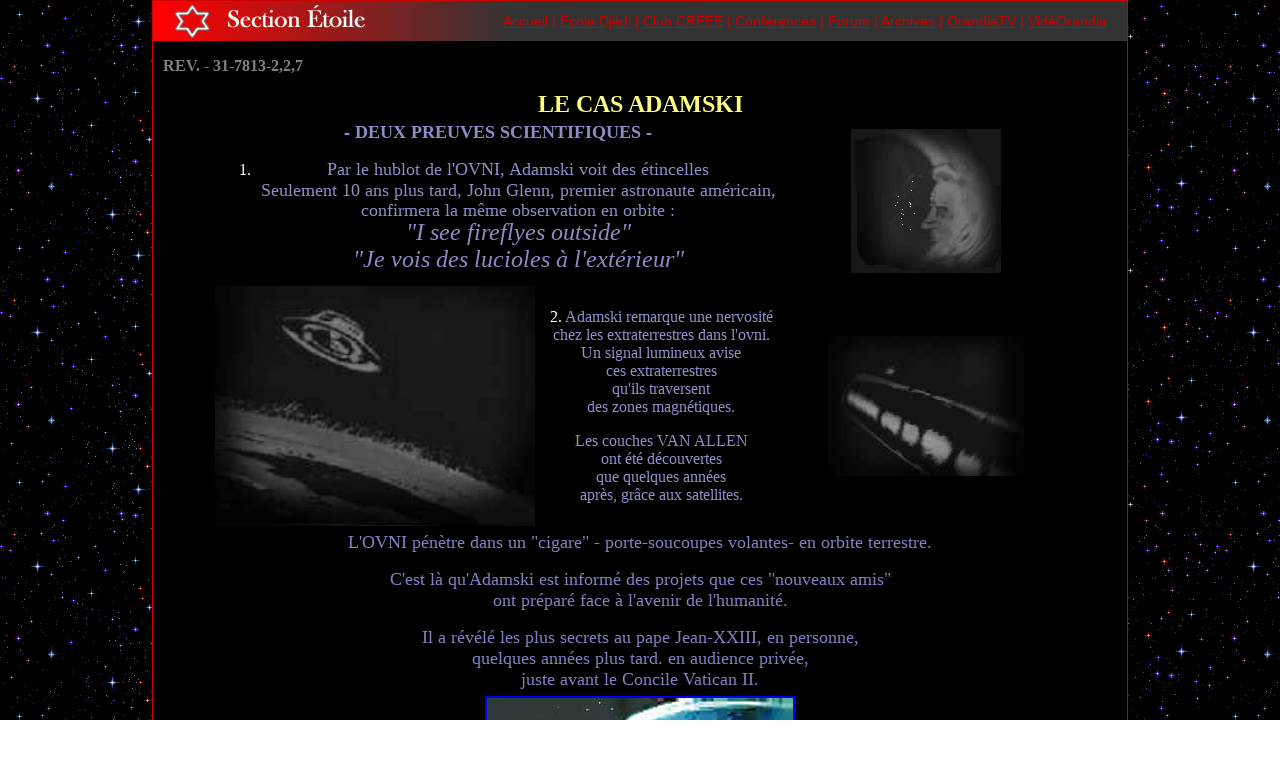

--- FILE ---
content_type: text/html
request_url: https://esoterisme-exp.com/Section_etoile/nazi/nazi9.php
body_size: 9805
content:
<!DOCTYPE HTML PUBLIC "-//IETF//DTD HTML//EN">
<html>

<head>
<meta http-equiv="Content-Type"
content="text/html; charset=iso-8859-1">
<meta name="GENERATOR" content="Microsoft FrontPage 5.0">
<title>NAZI - LE CAS ADAMSKI</title>

<style type="text/css">
	@import url(../../Entetepied/etoilebackground.css);

p { color:#ffffff}
td { color:#ffffff}
a:visited { color:#0000ff}

</style>

</head>

<body>
<div id="container1">

<!-- Insertion du menu principal en haut de la page -->

<style type="text/css">
<!--

#navhaut {
	height: 40px;
	background-image:  url(../../Entetepied/etoilelogo.jpg);
	background-repeat: no-repeat;
	background-position: left top;
	background-color: #333333;
	color: #CC0000;
}

#menuh {
	text-align: right;
	font-family: Arial, Helvetica, sans-serif;
	font-size: 14px;
	line-height: 40px;
	padding-right: 20px;
}
#menuh a {
	color: #CC0000;
}
#menuh a:hover {
	color: #FFFFFF;
}


-->
</style>

<div id="navhaut">
	<div id="menuh">
	<a href="../../../Accueil/index.php#NOUVEAU">Accueil</a> |
	<a href="../../../EcoleDjedi/DjediAccueil.php" target="djedi">&Eacute;cole Dj&eacute;di</a> |
	<a href="http://www.esoterisme-exp.com/ClubCREEE_pub/CLUBCREEE.php?page=faq" target="club">Club CR&Eacute;&Eacute;E</a> |
	<a href="../../../Section_main/Conference/ConferenceUFO701.php#Montreal.php" target="conf">Conf&eacute;rences</a> |
	<a target="ext" href="http://www.orandia.com/forum/">Forum</a> |
	<a href="../../../ClubCREEE_pub/CLUBCREEE.php?page=archives" title="archives" target="archives">Archives</a> |
    <a href="http://www.youtube.com/user/orandiatv" title="Djedi" target="OrandiaTV">OrandiaTV</a> |
    <a href="http://www.esoterisme-exp.com/Videorandia/videorandia-2013.php" title="Vid&eacute;orandia" target="videorandia">Vid&eacute;Orandia</a>
    </div>
</div>



 

<div id="content">

<p><font color="#808080"><strong>REV. - 31-7813-2,2,7</strong></font></p>
<div align="center"><center>

<table width="90%" border="0" align="center" cellpadding="2">
    <caption align="top"><font color="#FFFF80" size="5"><strong>LE
    CAS ADAMSKI</strong></font></caption>
    <tr>
        <td align="center" colspan="2" width="66%"><font
        color="#8C8CC6" size="4"><strong>- DEUX PREUVES
        SCIENTIFIQUES -</strong></font><ol>
            <li><font color="#8C8CC6" size="4">Par le hublot de
                l'OVNI, Adamski voit des étincelles<br>
                Seulement 10 ans plus tard, John Glenn, premier
                astronaute américain, confirmera la même
                observation en orbite : <em><br>
                </em></font><font color="#8C8CC6" size="5"><em>&quot;I
                see fireflyes outside&quot;<br>
                &quot;Je vois des lucioles à l'extérieur&quot;</em></font></li>
        </ol>
        </td>
        <td align="center" width="34%"><img src="Admk1.jpg" width="150" height="144"></td>
    </tr>
    <tr>
        <td align="center" width="33%"><img src="Admk3.jpg"
        width="320" height="240"></td>
        <td align="center" width="33%">2.<font color="#8E8EC8"> Adamski remarque
          une nervosité<br>
          chez les extraterrestres dans l'ovni.<br>
          Un signal lumineux avise<br>
          ces extraterrestres<br>
        qu'ils traversent<br>
        des zones magnétiques.</font><p><font color="#8E8EC8">Les
        couches VAN ALLEN<br>
        ont été découvertes<br>
        que quelques années<br>
        après, grâce aux satellites.</font></p>
        </td>
        <td align="center" width="34%"><img src="Admk4.jpg" width="196" height="140"></td>
    </tr>
    <tr>
        <td align="center" colspan="3" width="100%"><font
        color="#8080C0" size="4">L'OVNI pénètre dans un
        &quot;cigare&quot; - porte-soucoupes volantes- en orbite
        terrestre.</font><p><font color="#8080C0" size="4">C'est
        là qu'Adamski est informé des projets que ces
        &quot;nouveaux amis&quot;<br>
        ont préparé face à l'avenir de l'humanité.</font></p>
        <p><font color="#8080C0" size="4">Il a révélé les plus
        secrets au pape Jean-XXIII, en personne,<br>
        quelques années plus tard. en audience privée,<br>
        juste avant le Concile Vatican II.<br>
        </font></p>
        </td>
    </tr>
    <tr>
        <td align="center" colspan="3" width="100%">
        <a href="../../Section_main/Collection1/capsulew.php">
        <img border="2" src="0-Adamski-00.jpg" width="306" height="400"></a></td>
    </tr>
    <tr>
        <td align="center" width="33%"><img src="Admlivr.jpg" width="155" height="237"></td>
        <td align="center" width="33%"><font size="4">Livres
        controversés<br>
        Mais qui peut dire<br>
        s'il a dit la vérité ?</font><p><font size="4">Seul<br>
        un autre contacté<br>
        par les mêmes<br>
        extraterrestres.</font></p>
        <p><a href="nazi99.php"><font size="4"><strong>AUTRES<br>
        PHOTOS</strong></font></a></p>
        </td>
        <td align="center" width="34%"><img src="Admliv2.jpg" width="155" height="234"></td>
    </tr>
    <tr>
        <td>&nbsp;</td>
        <td>&nbsp;</td>
        <td>&nbsp;</td>
    </tr>
    <tr>
        <td>&nbsp;</td>
        <td>&nbsp;</td>
        <td>&nbsp;</td>
    </tr>
    <tr>
        <td>&nbsp;</td>
        <td>&nbsp;</td>
        <td>&nbsp;</td>
    </tr>
    <tr>
        <td align="center" width="33%"><img src="Semel1.jpg" width="183" height="233"></td>
        <td align="center" width="33%"><font color="#FFFF80"
        size="4"><strong>&lt;</strong></font><font size="4">
        TRACES DE PAS<br>
        de l'extraterrestre<br>
        laissées sur la terre.<br>
        </font><font color="#808080" size="3">-reconstituées-</font><p><font
        size="4">DESSIN étrange </font><font color="#FFFF00"
        size="4"><strong>&gt;</strong></font><font size="4"><br>
        trouvé sur la<br>
        pellicule photo<br>
          qu'un extraterrestre<br>
        avait empruntée<br>
        à George<br>
        ADAMSKI</font></p>
        </td>
        <td align="center" width="34%"><div align="center"><center><table
        border="0" cellpadding="2" width="100%">
            <tr>
                <td width="100%"><div align="center"><center><table
                border="0" cellpadding="2" width="100%">
                    <tr>
                        <td width="50%"><img src="Admk5.jpg"
                        width="105" height="82"></td>
                        <td align="center" valign="bottom"
                        width="50%"><font color="#808080">réelle</font></td>
                    </tr>
                </table>
                </center></div></td>
            </tr>
            <tr>
                <td width="100%"><img src="Pelic1.jpg" width="239" height="179"></td>
            </tr>
        </table>
        </center></div></td>
    </tr>
    <tr>
        <td align="center" width="33%">&nbsp;</td>
        <td align="center" width="33%">&nbsp;</td>
        <td align="center" width="34%">&nbsp;</td>
    </tr>
    <tr>
        <td align="center" colspan="3" width="100%">
        <img
        src="Adamski1.jpg" width="320" height="240"></td>
    </tr>
    <tr>
        <td align="center" colspan="3" width="100%"><font
        size="6">GEORGE ADAMSKI<br>
        </font><font size="4">enterré au cimetière de Arlington<br>
        </font><font size="5">décédé le 23 avril 1965</font><p>C'est
        dans le cimetière d'Arlington que sont enterrés les
        plus grands hommes des États-Unis<br>
        dont John F. Kennedy.... et plusieurs militaires
        américains.</p>
        </td>
    </tr>
    <tr>
        <td><a href="../Adamski/adamski.php"><strong>L'AFFAIRE
        ADAMSKI</strong></a>
        </td>
        <td>&nbsp;</td>
        <td align="right">à suivre<br>
        terminé pour le moment<p>Avez-vous regardé notre<br>
        <a href="nazi99.php">ALBUM DE PHOTOS D'OVNIS</a></p>
        </td>
    </tr>
</table>
</center></div>
</div>

<!-- Insertion du menu principal en bas de la page -->

<style type="text/css">
<!--

#navbas {
	height: 40px;
	background-image:  url(../../Entetepied/etoilelogo.jpg);
	background-repeat: no-repeat;
	background-position: left top;
	background-color: #333333;
	color: #CC0000;
}
#navbas p.gauche {
	font-family: Arial, Helvetica, sans-serif;
	font-size: 12px;
	color: #CCCCCC;
	text-align: left;
	margin: 5px 0px 0px 5px;
	padding: 0px;
	float: left;
}
#navbas p.droite {
	font-family: Arial, Helvetica, sans-serif;
	font-size: 12px;
	color: #CCCCCC;
	text-align: right;
	margin: 5px 5px 0px 0px;
	padding: 0px;
	float: right;
}
#menub {
	text-align: right;
	margin-right: 20px;
	font-family: Arial, Helvetica, sans-serif;
	font-size: 14px;
	line-height: 40px;
}
#menub a {
	color: #CC0000;
}
#menub a:hover {
	color: #FFFFFF;
}

-->
</style>


<div id="navbas">
	<div id="menub">
	
    <a href="../../../Accueil/index.php#NOUVEAU">Accueil</a> |
	<a href="../../../EcoleDjedi/DjediAccueil.php" target="djedi">&Eacute;cole Dj&eacute;di</a> |
	<a href="../../../ClubCREEE_pub/CLUBCREEE.php?page=abonnes" target="club">Club CR&Eacute;&Eacute;E</a> |
	<a href="../../../Section_main/Conference/Conference.php" target="conf">Conf&eacute;rences</a> |
	<a target="ext" href="http://www.orandia.com/forum/">Forum</a> |
	<a href="../../../ClubCREEE_pub/CLUBCREEE.php?page=archives" title="archives" target="archives">Archives</a> |
    <a href="http://www.youtube.com/user/orandiatv" title="Djedi" target="OrandiaTV">OrandiaTV</a> |
    <a href="http://www.esoterisme-exp.com/Videorandia/videorandia-2013.php" title="Vid&eacute;orandia" target="videorandia">Vid&eacute;Orandia</a>
    </div>
  <p class="gauche">Copyright &#169   - Orandia Phoenix - Tous droits r&eacute;serv&eacute;s </p>
	<p class="droite">&Eacute;sot&eacute;risme Exp&eacute;rimental</p>
</div>
 

</div>
</body>
</html>

--- FILE ---
content_type: text/css
request_url: https://esoterisme-exp.com/Entetepied/etoilebackground.css
body_size: 376
content:
/* CSS Document */

body {
	text-align: center;
	margin: 0px;
	padding: 0px;
	background-image: url(../images/etoilesclignotent.gif);
}
#container {
	width: 974px;
	margin-right: auto;
	margin-left: auto;
	text-align: left;
	border: 1px solid #CC0000;
	background-color: #FFFFFF;
}
#container1 {
	width: 974px;
	margin-right: auto;
	margin-left: auto;
	text-align: left;
	border: 1px solid #CC0000;
	background-color: #000000;
}
#content {
	padding-right: 10px;
	padding-left: 10px;
}